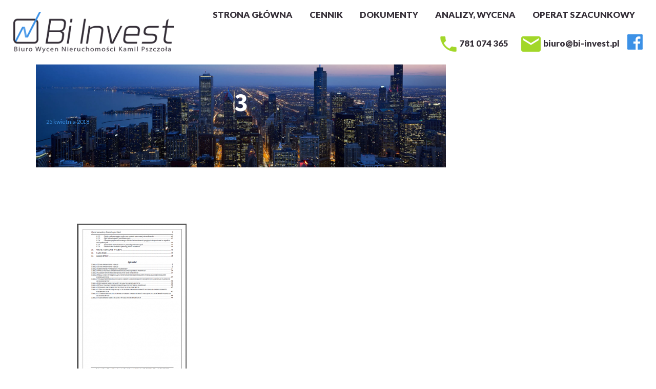

--- FILE ---
content_type: text/html; charset=UTF-8
request_url: http://bi-invest.pl/operat-szacunkowy/attachment/3/
body_size: 9845
content:
<!DOCTYPE html>
<html lang="pl-PL">
<head >
<meta charset="UTF-8" />
<meta name="viewport" content="width=device-width, initial-scale=1" />
<meta name='robots' content='index, follow, max-image-preview:large, max-snippet:-1, max-video-preview:-1' />
	<style>img:is([sizes="auto" i], [sizes^="auto," i]) { contain-intrinsic-size: 3000px 1500px }</style>
	
	<!-- This site is optimized with the Yoast SEO plugin v24.6 - https://yoast.com/wordpress/plugins/seo/ -->
	<title>3 - Wycena Nieruchomości Lublin Kamil Pszczoła</title>
	<link rel="canonical" href="http://bi-invest.pl/operat-szacunkowy/attachment/3/" />
	<meta property="og:locale" content="pl_PL" />
	<meta property="og:type" content="article" />
	<meta property="og:title" content="3 - Wycena Nieruchomości Lublin Kamil Pszczoła" />
	<meta property="og:url" content="http://bi-invest.pl/operat-szacunkowy/attachment/3/" />
	<meta property="og:site_name" content="Wycena Nieruchomości Lublin Kamil Pszczoła" />
	<meta property="article:publisher" content="https://www.facebook.com/BWNPszczola/" />
	<meta property="og:image" content="http://bi-invest.pl/operat-szacunkowy/attachment/3" />
	<meta property="og:image:width" content="462" />
	<meta property="og:image:height" content="648" />
	<meta property="og:image:type" content="image/png" />
	<meta name="twitter:card" content="summary_large_image" />
	<script type="application/ld+json" class="yoast-schema-graph">{"@context":"https://schema.org","@graph":[{"@type":"WebPage","@id":"http://bi-invest.pl/operat-szacunkowy/attachment/3/","url":"http://bi-invest.pl/operat-szacunkowy/attachment/3/","name":"3 - Wycena Nieruchomości Lublin Kamil Pszczoła","isPartOf":{"@id":"http://bi-invest.pl/#website"},"primaryImageOfPage":{"@id":"http://bi-invest.pl/operat-szacunkowy/attachment/3/#primaryimage"},"image":{"@id":"http://bi-invest.pl/operat-szacunkowy/attachment/3/#primaryimage"},"thumbnailUrl":"http://bi-invest.pl/wp-content/uploads/2018/04/3.png","datePublished":"2018-04-25T16:36:55+00:00","breadcrumb":{"@id":"http://bi-invest.pl/operat-szacunkowy/attachment/3/#breadcrumb"},"inLanguage":"pl-PL","potentialAction":[{"@type":"ReadAction","target":["http://bi-invest.pl/operat-szacunkowy/attachment/3/"]}]},{"@type":"ImageObject","inLanguage":"pl-PL","@id":"http://bi-invest.pl/operat-szacunkowy/attachment/3/#primaryimage","url":"http://bi-invest.pl/wp-content/uploads/2018/04/3.png","contentUrl":"http://bi-invest.pl/wp-content/uploads/2018/04/3.png","width":462,"height":648},{"@type":"BreadcrumbList","@id":"http://bi-invest.pl/operat-szacunkowy/attachment/3/#breadcrumb","itemListElement":[{"@type":"ListItem","position":1,"name":"Strona główna","item":"http://bi-invest.pl/"},{"@type":"ListItem","position":2,"name":"Operat Szacunkowy","item":"http://bi-invest.pl/operat-szacunkowy/"},{"@type":"ListItem","position":3,"name":"3"}]},{"@type":"WebSite","@id":"http://bi-invest.pl/#website","url":"http://bi-invest.pl/","name":"Wycena Nieruchomości Lublin Kamil Pszczoła","description":"","publisher":{"@id":"http://bi-invest.pl/#organization"},"potentialAction":[{"@type":"SearchAction","target":{"@type":"EntryPoint","urlTemplate":"http://bi-invest.pl/?s={search_term_string}"},"query-input":{"@type":"PropertyValueSpecification","valueRequired":true,"valueName":"search_term_string"}}],"inLanguage":"pl-PL"},{"@type":"Organization","@id":"http://bi-invest.pl/#organization","name":"Bi Invest Biuro Wycen Nieruchomości","url":"http://bi-invest.pl/","logo":{"@type":"ImageObject","inLanguage":"pl-PL","@id":"http://bi-invest.pl/#/schema/logo/image/","url":"http://bi-invest.pl/wp-content/uploads/2017/05/logo-bi-invest.png","contentUrl":"http://bi-invest.pl/wp-content/uploads/2017/05/logo-bi-invest.png","width":392,"height":100,"caption":"Bi Invest Biuro Wycen Nieruchomości"},"image":{"@id":"http://bi-invest.pl/#/schema/logo/image/"},"sameAs":["https://www.facebook.com/BWNPszczola/"]}]}</script>
	<!-- / Yoast SEO plugin. -->


<link rel='dns-prefetch' href='//fonts.googleapis.com' />
<link rel="alternate" type="application/rss+xml" title="Wycena Nieruchomości Lublin Kamil Pszczoła &raquo; Kanał z wpisami" href="http://bi-invest.pl/feed/" />
<link rel="alternate" type="application/rss+xml" title="Wycena Nieruchomości Lublin Kamil Pszczoła &raquo; Kanał z komentarzami" href="http://bi-invest.pl/comments/feed/" />
<link rel="alternate" type="application/rss+xml" title="Wycena Nieruchomości Lublin Kamil Pszczoła &raquo; 3 Kanał z komentarzami" href="http://bi-invest.pl/operat-szacunkowy/attachment/3/feed/" />
<script type="text/javascript">
/* <![CDATA[ */
window._wpemojiSettings = {"baseUrl":"https:\/\/s.w.org\/images\/core\/emoji\/15.0.3\/72x72\/","ext":".png","svgUrl":"https:\/\/s.w.org\/images\/core\/emoji\/15.0.3\/svg\/","svgExt":".svg","source":{"concatemoji":"http:\/\/bi-invest.pl\/wp-includes\/js\/wp-emoji-release.min.js?ver=6.7.4"}};
/*! This file is auto-generated */
!function(i,n){var o,s,e;function c(e){try{var t={supportTests:e,timestamp:(new Date).valueOf()};sessionStorage.setItem(o,JSON.stringify(t))}catch(e){}}function p(e,t,n){e.clearRect(0,0,e.canvas.width,e.canvas.height),e.fillText(t,0,0);var t=new Uint32Array(e.getImageData(0,0,e.canvas.width,e.canvas.height).data),r=(e.clearRect(0,0,e.canvas.width,e.canvas.height),e.fillText(n,0,0),new Uint32Array(e.getImageData(0,0,e.canvas.width,e.canvas.height).data));return t.every(function(e,t){return e===r[t]})}function u(e,t,n){switch(t){case"flag":return n(e,"\ud83c\udff3\ufe0f\u200d\u26a7\ufe0f","\ud83c\udff3\ufe0f\u200b\u26a7\ufe0f")?!1:!n(e,"\ud83c\uddfa\ud83c\uddf3","\ud83c\uddfa\u200b\ud83c\uddf3")&&!n(e,"\ud83c\udff4\udb40\udc67\udb40\udc62\udb40\udc65\udb40\udc6e\udb40\udc67\udb40\udc7f","\ud83c\udff4\u200b\udb40\udc67\u200b\udb40\udc62\u200b\udb40\udc65\u200b\udb40\udc6e\u200b\udb40\udc67\u200b\udb40\udc7f");case"emoji":return!n(e,"\ud83d\udc26\u200d\u2b1b","\ud83d\udc26\u200b\u2b1b")}return!1}function f(e,t,n){var r="undefined"!=typeof WorkerGlobalScope&&self instanceof WorkerGlobalScope?new OffscreenCanvas(300,150):i.createElement("canvas"),a=r.getContext("2d",{willReadFrequently:!0}),o=(a.textBaseline="top",a.font="600 32px Arial",{});return e.forEach(function(e){o[e]=t(a,e,n)}),o}function t(e){var t=i.createElement("script");t.src=e,t.defer=!0,i.head.appendChild(t)}"undefined"!=typeof Promise&&(o="wpEmojiSettingsSupports",s=["flag","emoji"],n.supports={everything:!0,everythingExceptFlag:!0},e=new Promise(function(e){i.addEventListener("DOMContentLoaded",e,{once:!0})}),new Promise(function(t){var n=function(){try{var e=JSON.parse(sessionStorage.getItem(o));if("object"==typeof e&&"number"==typeof e.timestamp&&(new Date).valueOf()<e.timestamp+604800&&"object"==typeof e.supportTests)return e.supportTests}catch(e){}return null}();if(!n){if("undefined"!=typeof Worker&&"undefined"!=typeof OffscreenCanvas&&"undefined"!=typeof URL&&URL.createObjectURL&&"undefined"!=typeof Blob)try{var e="postMessage("+f.toString()+"("+[JSON.stringify(s),u.toString(),p.toString()].join(",")+"));",r=new Blob([e],{type:"text/javascript"}),a=new Worker(URL.createObjectURL(r),{name:"wpTestEmojiSupports"});return void(a.onmessage=function(e){c(n=e.data),a.terminate(),t(n)})}catch(e){}c(n=f(s,u,p))}t(n)}).then(function(e){for(var t in e)n.supports[t]=e[t],n.supports.everything=n.supports.everything&&n.supports[t],"flag"!==t&&(n.supports.everythingExceptFlag=n.supports.everythingExceptFlag&&n.supports[t]);n.supports.everythingExceptFlag=n.supports.everythingExceptFlag&&!n.supports.flag,n.DOMReady=!1,n.readyCallback=function(){n.DOMReady=!0}}).then(function(){return e}).then(function(){var e;n.supports.everything||(n.readyCallback(),(e=n.source||{}).concatemoji?t(e.concatemoji):e.wpemoji&&e.twemoji&&(t(e.twemoji),t(e.wpemoji)))}))}((window,document),window._wpemojiSettings);
/* ]]> */
</script>
<link rel='stylesheet' id='genesis-sample-css' href='http://bi-invest.pl/wp-content/themes/genesis-sample/style.css?ver=2.3.0' type='text/css' media='all' />
<style id='genesis-sample-inline-css' type='text/css'>


		a,
		.entry-title a:focus,
		.entry-title a:hover,
		.genesis-nav-menu a:focus,
		.genesis-nav-menu a:hover,
		.genesis-nav-menu .current-menu-item > a,
		.genesis-nav-menu .sub-menu .current-menu-item > a:focus,
		.genesis-nav-menu .sub-menu .current-menu-item > a:hover,
		.menu-toggle:focus,
		.menu-toggle:hover,
		.sub-menu-toggle:focus,
		.sub-menu-toggle:hover {
			color: #3c91e6;
		}

		

		button:focus,
		button:hover,
		input[type="button"]:focus,
		input[type="button"]:hover,
		input[type="reset"]:focus,
		input[type="reset"]:hover,
		input[type="submit"]:focus,
		input[type="submit"]:hover,
		input[type="reset"]:focus,
		input[type="reset"]:hover,
		input[type="submit"]:focus,
		input[type="submit"]:hover,
		.archive-pagination li a:focus,
		.archive-pagination li a:hover,
		.archive-pagination .active a,
		.button:focus,
		.button:hover,
		.sidebar .enews-widget input[type="submit"] {
			background-color: #a2d729;
			color: #333333;
		}
		
</style>
<style id='wp-emoji-styles-inline-css' type='text/css'>

	img.wp-smiley, img.emoji {
		display: inline !important;
		border: none !important;
		box-shadow: none !important;
		height: 1em !important;
		width: 1em !important;
		margin: 0 0.07em !important;
		vertical-align: -0.1em !important;
		background: none !important;
		padding: 0 !important;
	}
</style>
<link rel='stylesheet' id='wp-block-library-css' href='http://bi-invest.pl/wp-includes/css/dist/block-library/style.min.css?ver=6.7.4' type='text/css' media='all' />
<style id='classic-theme-styles-inline-css' type='text/css'>
/*! This file is auto-generated */
.wp-block-button__link{color:#fff;background-color:#32373c;border-radius:9999px;box-shadow:none;text-decoration:none;padding:calc(.667em + 2px) calc(1.333em + 2px);font-size:1.125em}.wp-block-file__button{background:#32373c;color:#fff;text-decoration:none}
</style>
<style id='global-styles-inline-css' type='text/css'>
:root{--wp--preset--aspect-ratio--square: 1;--wp--preset--aspect-ratio--4-3: 4/3;--wp--preset--aspect-ratio--3-4: 3/4;--wp--preset--aspect-ratio--3-2: 3/2;--wp--preset--aspect-ratio--2-3: 2/3;--wp--preset--aspect-ratio--16-9: 16/9;--wp--preset--aspect-ratio--9-16: 9/16;--wp--preset--color--black: #000000;--wp--preset--color--cyan-bluish-gray: #abb8c3;--wp--preset--color--white: #ffffff;--wp--preset--color--pale-pink: #f78da7;--wp--preset--color--vivid-red: #cf2e2e;--wp--preset--color--luminous-vivid-orange: #ff6900;--wp--preset--color--luminous-vivid-amber: #fcb900;--wp--preset--color--light-green-cyan: #7bdcb5;--wp--preset--color--vivid-green-cyan: #00d084;--wp--preset--color--pale-cyan-blue: #8ed1fc;--wp--preset--color--vivid-cyan-blue: #0693e3;--wp--preset--color--vivid-purple: #9b51e0;--wp--preset--gradient--vivid-cyan-blue-to-vivid-purple: linear-gradient(135deg,rgba(6,147,227,1) 0%,rgb(155,81,224) 100%);--wp--preset--gradient--light-green-cyan-to-vivid-green-cyan: linear-gradient(135deg,rgb(122,220,180) 0%,rgb(0,208,130) 100%);--wp--preset--gradient--luminous-vivid-amber-to-luminous-vivid-orange: linear-gradient(135deg,rgba(252,185,0,1) 0%,rgba(255,105,0,1) 100%);--wp--preset--gradient--luminous-vivid-orange-to-vivid-red: linear-gradient(135deg,rgba(255,105,0,1) 0%,rgb(207,46,46) 100%);--wp--preset--gradient--very-light-gray-to-cyan-bluish-gray: linear-gradient(135deg,rgb(238,238,238) 0%,rgb(169,184,195) 100%);--wp--preset--gradient--cool-to-warm-spectrum: linear-gradient(135deg,rgb(74,234,220) 0%,rgb(151,120,209) 20%,rgb(207,42,186) 40%,rgb(238,44,130) 60%,rgb(251,105,98) 80%,rgb(254,248,76) 100%);--wp--preset--gradient--blush-light-purple: linear-gradient(135deg,rgb(255,206,236) 0%,rgb(152,150,240) 100%);--wp--preset--gradient--blush-bordeaux: linear-gradient(135deg,rgb(254,205,165) 0%,rgb(254,45,45) 50%,rgb(107,0,62) 100%);--wp--preset--gradient--luminous-dusk: linear-gradient(135deg,rgb(255,203,112) 0%,rgb(199,81,192) 50%,rgb(65,88,208) 100%);--wp--preset--gradient--pale-ocean: linear-gradient(135deg,rgb(255,245,203) 0%,rgb(182,227,212) 50%,rgb(51,167,181) 100%);--wp--preset--gradient--electric-grass: linear-gradient(135deg,rgb(202,248,128) 0%,rgb(113,206,126) 100%);--wp--preset--gradient--midnight: linear-gradient(135deg,rgb(2,3,129) 0%,rgb(40,116,252) 100%);--wp--preset--font-size--small: 13px;--wp--preset--font-size--medium: 20px;--wp--preset--font-size--large: 36px;--wp--preset--font-size--x-large: 42px;--wp--preset--spacing--20: 0.44rem;--wp--preset--spacing--30: 0.67rem;--wp--preset--spacing--40: 1rem;--wp--preset--spacing--50: 1.5rem;--wp--preset--spacing--60: 2.25rem;--wp--preset--spacing--70: 3.38rem;--wp--preset--spacing--80: 5.06rem;--wp--preset--shadow--natural: 6px 6px 9px rgba(0, 0, 0, 0.2);--wp--preset--shadow--deep: 12px 12px 50px rgba(0, 0, 0, 0.4);--wp--preset--shadow--sharp: 6px 6px 0px rgba(0, 0, 0, 0.2);--wp--preset--shadow--outlined: 6px 6px 0px -3px rgba(255, 255, 255, 1), 6px 6px rgba(0, 0, 0, 1);--wp--preset--shadow--crisp: 6px 6px 0px rgba(0, 0, 0, 1);}:where(.is-layout-flex){gap: 0.5em;}:where(.is-layout-grid){gap: 0.5em;}body .is-layout-flex{display: flex;}.is-layout-flex{flex-wrap: wrap;align-items: center;}.is-layout-flex > :is(*, div){margin: 0;}body .is-layout-grid{display: grid;}.is-layout-grid > :is(*, div){margin: 0;}:where(.wp-block-columns.is-layout-flex){gap: 2em;}:where(.wp-block-columns.is-layout-grid){gap: 2em;}:where(.wp-block-post-template.is-layout-flex){gap: 1.25em;}:where(.wp-block-post-template.is-layout-grid){gap: 1.25em;}.has-black-color{color: var(--wp--preset--color--black) !important;}.has-cyan-bluish-gray-color{color: var(--wp--preset--color--cyan-bluish-gray) !important;}.has-white-color{color: var(--wp--preset--color--white) !important;}.has-pale-pink-color{color: var(--wp--preset--color--pale-pink) !important;}.has-vivid-red-color{color: var(--wp--preset--color--vivid-red) !important;}.has-luminous-vivid-orange-color{color: var(--wp--preset--color--luminous-vivid-orange) !important;}.has-luminous-vivid-amber-color{color: var(--wp--preset--color--luminous-vivid-amber) !important;}.has-light-green-cyan-color{color: var(--wp--preset--color--light-green-cyan) !important;}.has-vivid-green-cyan-color{color: var(--wp--preset--color--vivid-green-cyan) !important;}.has-pale-cyan-blue-color{color: var(--wp--preset--color--pale-cyan-blue) !important;}.has-vivid-cyan-blue-color{color: var(--wp--preset--color--vivid-cyan-blue) !important;}.has-vivid-purple-color{color: var(--wp--preset--color--vivid-purple) !important;}.has-black-background-color{background-color: var(--wp--preset--color--black) !important;}.has-cyan-bluish-gray-background-color{background-color: var(--wp--preset--color--cyan-bluish-gray) !important;}.has-white-background-color{background-color: var(--wp--preset--color--white) !important;}.has-pale-pink-background-color{background-color: var(--wp--preset--color--pale-pink) !important;}.has-vivid-red-background-color{background-color: var(--wp--preset--color--vivid-red) !important;}.has-luminous-vivid-orange-background-color{background-color: var(--wp--preset--color--luminous-vivid-orange) !important;}.has-luminous-vivid-amber-background-color{background-color: var(--wp--preset--color--luminous-vivid-amber) !important;}.has-light-green-cyan-background-color{background-color: var(--wp--preset--color--light-green-cyan) !important;}.has-vivid-green-cyan-background-color{background-color: var(--wp--preset--color--vivid-green-cyan) !important;}.has-pale-cyan-blue-background-color{background-color: var(--wp--preset--color--pale-cyan-blue) !important;}.has-vivid-cyan-blue-background-color{background-color: var(--wp--preset--color--vivid-cyan-blue) !important;}.has-vivid-purple-background-color{background-color: var(--wp--preset--color--vivid-purple) !important;}.has-black-border-color{border-color: var(--wp--preset--color--black) !important;}.has-cyan-bluish-gray-border-color{border-color: var(--wp--preset--color--cyan-bluish-gray) !important;}.has-white-border-color{border-color: var(--wp--preset--color--white) !important;}.has-pale-pink-border-color{border-color: var(--wp--preset--color--pale-pink) !important;}.has-vivid-red-border-color{border-color: var(--wp--preset--color--vivid-red) !important;}.has-luminous-vivid-orange-border-color{border-color: var(--wp--preset--color--luminous-vivid-orange) !important;}.has-luminous-vivid-amber-border-color{border-color: var(--wp--preset--color--luminous-vivid-amber) !important;}.has-light-green-cyan-border-color{border-color: var(--wp--preset--color--light-green-cyan) !important;}.has-vivid-green-cyan-border-color{border-color: var(--wp--preset--color--vivid-green-cyan) !important;}.has-pale-cyan-blue-border-color{border-color: var(--wp--preset--color--pale-cyan-blue) !important;}.has-vivid-cyan-blue-border-color{border-color: var(--wp--preset--color--vivid-cyan-blue) !important;}.has-vivid-purple-border-color{border-color: var(--wp--preset--color--vivid-purple) !important;}.has-vivid-cyan-blue-to-vivid-purple-gradient-background{background: var(--wp--preset--gradient--vivid-cyan-blue-to-vivid-purple) !important;}.has-light-green-cyan-to-vivid-green-cyan-gradient-background{background: var(--wp--preset--gradient--light-green-cyan-to-vivid-green-cyan) !important;}.has-luminous-vivid-amber-to-luminous-vivid-orange-gradient-background{background: var(--wp--preset--gradient--luminous-vivid-amber-to-luminous-vivid-orange) !important;}.has-luminous-vivid-orange-to-vivid-red-gradient-background{background: var(--wp--preset--gradient--luminous-vivid-orange-to-vivid-red) !important;}.has-very-light-gray-to-cyan-bluish-gray-gradient-background{background: var(--wp--preset--gradient--very-light-gray-to-cyan-bluish-gray) !important;}.has-cool-to-warm-spectrum-gradient-background{background: var(--wp--preset--gradient--cool-to-warm-spectrum) !important;}.has-blush-light-purple-gradient-background{background: var(--wp--preset--gradient--blush-light-purple) !important;}.has-blush-bordeaux-gradient-background{background: var(--wp--preset--gradient--blush-bordeaux) !important;}.has-luminous-dusk-gradient-background{background: var(--wp--preset--gradient--luminous-dusk) !important;}.has-pale-ocean-gradient-background{background: var(--wp--preset--gradient--pale-ocean) !important;}.has-electric-grass-gradient-background{background: var(--wp--preset--gradient--electric-grass) !important;}.has-midnight-gradient-background{background: var(--wp--preset--gradient--midnight) !important;}.has-small-font-size{font-size: var(--wp--preset--font-size--small) !important;}.has-medium-font-size{font-size: var(--wp--preset--font-size--medium) !important;}.has-large-font-size{font-size: var(--wp--preset--font-size--large) !important;}.has-x-large-font-size{font-size: var(--wp--preset--font-size--x-large) !important;}
:where(.wp-block-post-template.is-layout-flex){gap: 1.25em;}:where(.wp-block-post-template.is-layout-grid){gap: 1.25em;}
:where(.wp-block-columns.is-layout-flex){gap: 2em;}:where(.wp-block-columns.is-layout-grid){gap: 2em;}
:root :where(.wp-block-pullquote){font-size: 1.5em;line-height: 1.6;}
</style>
<link rel='stylesheet' id='contact-form-7-css' href='http://bi-invest.pl/wp-content/plugins/contact-form-7/includes/css/styles.css?ver=6.0.5' type='text/css' media='all' />
<link rel='stylesheet' id='genesis-sample-fonts-css' href='//fonts.googleapis.com/css?family=Source+Sans+Pro%3A400%2C600%2C700&#038;ver=2.3.0' type='text/css' media='all' />
<link rel='stylesheet' id='dashicons-css' href='http://bi-invest.pl/wp-includes/css/dashicons.min.css?ver=6.7.4' type='text/css' media='all' />
<style id='akismet-widget-style-inline-css' type='text/css'>

			.a-stats {
				--akismet-color-mid-green: #357b49;
				--akismet-color-white: #fff;
				--akismet-color-light-grey: #f6f7f7;

				max-width: 350px;
				width: auto;
			}

			.a-stats * {
				all: unset;
				box-sizing: border-box;
			}

			.a-stats strong {
				font-weight: 600;
			}

			.a-stats a.a-stats__link,
			.a-stats a.a-stats__link:visited,
			.a-stats a.a-stats__link:active {
				background: var(--akismet-color-mid-green);
				border: none;
				box-shadow: none;
				border-radius: 8px;
				color: var(--akismet-color-white);
				cursor: pointer;
				display: block;
				font-family: -apple-system, BlinkMacSystemFont, 'Segoe UI', 'Roboto', 'Oxygen-Sans', 'Ubuntu', 'Cantarell', 'Helvetica Neue', sans-serif;
				font-weight: 500;
				padding: 12px;
				text-align: center;
				text-decoration: none;
				transition: all 0.2s ease;
			}

			/* Extra specificity to deal with TwentyTwentyOne focus style */
			.widget .a-stats a.a-stats__link:focus {
				background: var(--akismet-color-mid-green);
				color: var(--akismet-color-white);
				text-decoration: none;
			}

			.a-stats a.a-stats__link:hover {
				filter: brightness(110%);
				box-shadow: 0 4px 12px rgba(0, 0, 0, 0.06), 0 0 2px rgba(0, 0, 0, 0.16);
			}

			.a-stats .count {
				color: var(--akismet-color-white);
				display: block;
				font-size: 1.5em;
				line-height: 1.4;
				padding: 0 13px;
				white-space: nowrap;
			}
		
</style>
<script type="text/javascript" src="http://bi-invest.pl/wp-includes/js/jquery/jquery.min.js?ver=3.7.1" id="jquery-core-js"></script>
<script type="text/javascript" src="http://bi-invest.pl/wp-includes/js/jquery/jquery-migrate.min.js?ver=3.4.1" id="jquery-migrate-js"></script>
<link rel="https://api.w.org/" href="http://bi-invest.pl/wp-json/" /><link rel="alternate" title="JSON" type="application/json" href="http://bi-invest.pl/wp-json/wp/v2/media/276" /><link rel="EditURI" type="application/rsd+xml" title="RSD" href="http://bi-invest.pl/xmlrpc.php?rsd" />
<meta name="generator" content="WordPress 6.7.4" />
<link rel='shortlink' href='http://bi-invest.pl/?p=276' />
<link rel="alternate" title="oEmbed (JSON)" type="application/json+oembed" href="http://bi-invest.pl/wp-json/oembed/1.0/embed?url=http%3A%2F%2Fbi-invest.pl%2Foperat-szacunkowy%2Fattachment%2F3%2F" />
<link rel="alternate" title="oEmbed (XML)" type="text/xml+oembed" href="http://bi-invest.pl/wp-json/oembed/1.0/embed?url=http%3A%2F%2Fbi-invest.pl%2Foperat-szacunkowy%2Fattachment%2F3%2F&#038;format=xml" />
   <script type="text/javascript">
   var _gaq = _gaq || [];
   _gaq.push(['_setAccount', 'UA-111001384-1']);
   _gaq.push(['_trackPageview']);
   (function() {
   var ga = document.createElement('script'); ga.type = 'text/javascript'; ga.async = true;
   ga.src = ('https:' == document.location.protocol ? 'https://ssl' : 'http://www') + '.google-analytics.com/ga.js';
   var s = document.getElementsByTagName('script')[0]; s.parentNode.insertBefore(ga, s);
   })();
   </script>
<link rel="pingback" href="http://bi-invest.pl/xmlrpc.php" />
<style type="text/css">.site-title a { background: url(http://bi-invest.pl/wp-content/uploads/2017/05/logo-bi-invest.png) no-repeat !important; }</style>
<link rel="icon" href="http://bi-invest.pl/wp-content/uploads/2017/05/cropped-fav-32x32.png" sizes="32x32" />
<link rel="icon" href="http://bi-invest.pl/wp-content/uploads/2017/05/cropped-fav-192x192.png" sizes="192x192" />
<link rel="apple-touch-icon" href="http://bi-invest.pl/wp-content/uploads/2017/05/cropped-fav-180x180.png" />
<meta name="msapplication-TileImage" content="http://bi-invest.pl/wp-content/uploads/2017/05/cropped-fav-270x270.png" />
		<style type="text/css" id="wp-custom-css">
			.site-header .widget {
    margin-bottom: 20px;
    word-wrap: break-word;
}
.site-header.shrink .widget {
    margin-bottom: 0px;
    word-wrap: break-word;
}
.site-header .wrap{
padding: 10px 2%;
}
.tytul h1 {
    font-size: 5vw;
    font-weight: 900;
    line-height: 3.5vw;
    padding-bottom: 0px;
}
.ms-footer, .ms-footer-2 {
    color: #fff;
    background-color: #342e37;
    padding: 10px 0;
}
.ms-sg div{
text-align:justify;
}
.ms-sg div.cytat{
text-align:right;
}
.site-header.shrink .ms-ikonki-gora{
-ms-transform: scale(0.8, 0.8); /* IE 9 */
    -webkit-transform: scale(0.8, 0.8); /* Safari */
    transform: scale(0.8, 0.8);

}


.of, .dm {
    animation-delay: 2s;
}
.ofdm{
padding:50px 2vw;
background: url(http://bi-invest.pl/wp-content/uploads/2018/02/tlo3.jpg) no-repeat fixed center center #fff;
-webkit-background-size: cover;
-moz-background-size: cover;
-o-background-size: cover;
background-size: cover;
}
.ofdm > div{
-webkit-flex-basis:50%;
flex-basis:50%;
padding:0 5vw;
}
.omnie-txt {
    max-width: 820px;
    padding: 0 80px;
    box-sizing: border-box;
}
.ms-omnie .tresc.flex {
    -webkit-flex-direction: row-reverse; /* Safari 6.1+ */
    flex-direction: row-reverse; 
-webkit-justify-content: center;
justify-content: center;

}
.loga {
-webkit-justify-content: center;
justify-content: center;
-webkit-align-items:center;
align-items:center;
padding:30px 10px 60px;
margin-bottom:00px
}
.loga img{
margin:20px;
}
.wp-image-190{
max-height:130px;
width:auto;
}
.wp-image-191{
max-height:80px;
width:auto;
}
.ofdm ul, .omnie ul{
padding:20px 0;
}
.ofdm h3{
margin:0;
}
.sg-form{
text-align:center !important;
background:#3c91e6;
padding:20px 10px;
}
.sg-form-form{
max-width:500px;
margin:0 auto;
}
input:focus, textarea:focus, input, textarea:focus, textarea {
    border: 1px solid #dddddd;
 border-left: 1px solid transparent !important;
 border-right: 1px solid transparent !important;

    outline: none;
}
.ms-sg div.sg-form-txt-txt{
text-align:center !important;
/* background:#f1f1f1; */
padding:20px 77px;
display:inline-block;
margin:15px auto;
color:#fff;
}
div.sg-form-txt{
text-align:center;
}
.ms-sg ul li, #genesis-content ul li{
position:relative;

}
.entry-content ul > li {
    list-style-type: none;
}
.ms-sg ul li::before, #genesis-content ul li::before{
content: url(http://bi-invest.pl/wp-content/uploads/2017/05/ok.png);
position:absolute;
left:-25px
}
.ms-podpis {
    position: relative;
}
.ms-ikonki-gora{
-webkit-justify-content:flex-end;
justify-content:flex-end;
}
.top-ikonki a{
display: -webkit-flex; /* Safari */
    display: flex;
padding:0 10px;
color:#342e37;
}
.top-ikonki a div{
padding:0 5px;
font-size: 17px;
font-size: 1.7rem;
font-weight:bold;
}
@media only screen and (max-width: 1340px) {

}

@media only screen and (max-width: 1200px) {

}

@media only screen and (max-width: 1023px) {
.flex{
display:block;
}
.genesis-nav-menu a {
text-align:center;
}
.omnie-txt {
    max-width: 820px;
    padding: 0 5vw;
    box-sizing: border-box;
}
.loga img{
margin:20px auto;
display:block;
}
.ms-footer img{
margin:0px auto;
display:block;
}
	.top-ikonki a{
		-webkit-justify-content:center;
justify-content:center;
	}
	.dm{
		margin-top:50px
	}
	.swiadectwo2 img{
		margin:10px;
	}
}


@media only screen and (max-width: 860px) {

}		</style>
		</head>
<body class="attachment attachment-template-default single single-attachment postid-276 attachmentid-276 attachment-png custom-header header-image content-sidebar genesis-breadcrumbs-hidden genesis-footer-widgets-hidden"><div class="site-container"><ul class="genesis-skip-link"><li><a href="#genesis-content" class="screen-reader-shortcut"> Przejdź do treści</a></li><li><a href="#genesis-sidebar-primary" class="screen-reader-shortcut"> Przejdź do głównego paska bocznego</a></li></ul><header class="site-header"><div class="wrap"><div class="title-area"><p class="site-title"><a href="http://bi-invest.pl/">Wycena Nieruchomości Lublin Kamil Pszczoła</a></p></div><div class="widget-area header-widget-area"><section id="nav_menu-3" class="widget widget_nav_menu"><div class="widget-wrap"><nav class="nav-header"><ul id="menu-menu" class="menu genesis-nav-menu js-superfish"><li id="menu-item-25" class="menu-item menu-item-type-post_type menu-item-object-page menu-item-home menu-item-25"><a href="http://bi-invest.pl/"><span >STRONA GŁÓWNA</span></a></li>
<li id="menu-item-23" class="menu-item menu-item-type-post_type menu-item-object-page menu-item-23"><a href="http://bi-invest.pl/cennik/"><span >CENNIK</span></a></li>
<li id="menu-item-22" class="menu-item menu-item-type-post_type menu-item-object-page menu-item-22"><a href="http://bi-invest.pl/dokumenty/"><span >DOKUMENTY</span></a></li>
<li id="menu-item-21" class="menu-item menu-item-type-post_type menu-item-object-page menu-item-21"><a href="http://bi-invest.pl/analizy/"><span >ANALIZY, WYCENA</span></a></li>
<li id="menu-item-288" class="menu-item menu-item-type-post_type menu-item-object-page menu-item-288"><a href="http://bi-invest.pl/operat-szacunkowy/"><span >OPERAT SZACUNKOWY</span></a></li>
</ul></nav></div></section>
<section id="custom_html-4" class="widget_text widget widget_custom_html"><div class="widget_text widget-wrap"><div class="textwidget custom-html-widget"><div class="ms-ikonki-gora flex">
	<div class="top-ikonki icon2 flex">
		<a href="tel:48781074365"><img src="http://bi-invest.pl/wp-content/uploads/2018/02/Warstwa-0.png" alt="telefon" width="32" height="30" class="alignnone size-full wp-image-242" /> <div>781 074 365</div></a>
	</div>
	<div class="top-ikonki icon1 flex">
		<a href="mailto:biuro@bi-invest.pl"><img src="http://bi-invest.pl/wp-content/uploads/2018/02/e-mail-wycena-nieruchomosci.png" alt="e-mail-wycena-nieruchomosci" width="38" height="30" class="alignnone size-full wp-image-240" /> <div>biuro@bi-invest.pl</div></a>
		
	</div>
	<a href="https://www.facebook.com/BWNPszczola/"><img src="http://bi-invest.pl/wp-content/uploads/2018/02/fb.png" alt="fb" width="30" height="30" class="alignnone size-full wp-image-241" /></a>
</div></div></div></section>
</div></div></header><div class="site-inner"><div class="content-sidebar-wrap"><main class="content" id="genesis-content"><article class="post-276 attachment type-attachment status-inherit entry" aria-label="3"><header class="entry-header"><h1 class="entry-title">3</h1>
<p class="entry-meta"><time class="entry-time">25 kwietnia 2018</time>  </p></header><div class="entry-content"><p class="attachment"><a href='http://bi-invest.pl/wp-content/uploads/2018/04/3.png'><img decoding="async" width="214" height="300" src="http://bi-invest.pl/wp-content/uploads/2018/04/3-214x300.png" class="attachment-medium size-medium" alt="" srcset="http://bi-invest.pl/wp-content/uploads/2018/04/3-214x300.png 214w, http://bi-invest.pl/wp-content/uploads/2018/04/3.png 462w" sizes="(max-width: 214px) 100vw, 214px" /></a></p>
</div><footer class="entry-footer"></footer></article></main><aside class="sidebar sidebar-primary widget-area" role="complementary" aria-label="Pierwszy Sidebar" id="genesis-sidebar-primary"><h2 class="genesis-sidebar-title screen-reader-text">Pierwszy Sidebar</h2><section id="featured-post-3" class="widget featured-content featuredpost"><div class="widget-wrap"><h3 class="widgettitle widget-title">INNE ANALIZY:</h3>
</div></section>
</aside></div></div><div class="ms-footer widget-area"><section id="custom_html-3" class="widget_text widget widget_custom_html"><div class="widget_text widget-wrap"><div class="textwidget custom-html-widget"><div class="ms-footer-fb">
<div class="ms-podpis">
<p>wykonanie strony internetowej: <a href="http://miastostron.pl/">Miasto Stron Lublin</a></p>
</div>
</div>
</div></div></section>
</div></div> 
<script>
jQuery(document).ready(function($) {
    $(window).scroll(function () {
        if ($(window).scrollTop() > 0 && $(window).width() > 767) { 
            $('.site-header').addClass('shrink');
        }
        else{
            $('.site-header').removeClass('shrink');
        }
    });
});
</script>
 
<link href="https://fonts.googleapis.com/css?family=Lato:400,900,900i" rel="stylesheet"> <script type="text/javascript" src="http://bi-invest.pl/wp-includes/js/dist/hooks.min.js?ver=4d63a3d491d11ffd8ac6" id="wp-hooks-js"></script>
<script type="text/javascript" src="http://bi-invest.pl/wp-includes/js/dist/i18n.min.js?ver=5e580eb46a90c2b997e6" id="wp-i18n-js"></script>
<script type="text/javascript" id="wp-i18n-js-after">
/* <![CDATA[ */
wp.i18n.setLocaleData( { 'text direction\u0004ltr': [ 'ltr' ] } );
/* ]]> */
</script>
<script type="text/javascript" src="http://bi-invest.pl/wp-content/plugins/contact-form-7/includes/swv/js/index.js?ver=6.0.5" id="swv-js"></script>
<script type="text/javascript" id="contact-form-7-js-before">
/* <![CDATA[ */
var wpcf7 = {
    "api": {
        "root": "http:\/\/bi-invest.pl\/wp-json\/",
        "namespace": "contact-form-7\/v1"
    },
    "cached": 1
};
/* ]]> */
</script>
<script type="text/javascript" src="http://bi-invest.pl/wp-content/plugins/contact-form-7/includes/js/index.js?ver=6.0.5" id="contact-form-7-js"></script>
<script type="text/javascript" src="http://bi-invest.pl/wp-includes/js/comment-reply.min.js?ver=6.7.4" id="comment-reply-js" async="async" data-wp-strategy="async"></script>
<script type="text/javascript" src="http://bi-invest.pl/wp-includes/js/hoverIntent.min.js?ver=1.10.2" id="hoverIntent-js"></script>
<script type="text/javascript" src="http://bi-invest.pl/wp-content/themes/genesis/lib/js/menu/superfish.min.js?ver=1.7.10" id="superfish-js"></script>
<script type="text/javascript" src="http://bi-invest.pl/wp-content/themes/genesis/lib/js/menu/superfish.args.min.js?ver=3.5.0" id="superfish-args-js"></script>
<script type="text/javascript" src="http://bi-invest.pl/wp-content/themes/genesis/lib/js/skip-links.min.js?ver=3.5.0" id="skip-links-js"></script>
<script type="text/javascript" id="genesis-sample-responsive-menu-js-extra">
/* <![CDATA[ */
var genesis_responsive_menu = {"mainMenu":"Menu","menuIconClass":"dashicons-before dashicons-menu","subMenu":"Submenu","subMenuIconsClass":"dashicons-before dashicons-arrow-down-alt2","menuClasses":{"combine":[".nav-primary",".nav-header"],"others":[]}};
/* ]]> */
</script>
<script type="text/javascript" src="http://bi-invest.pl/wp-content/themes/genesis-sample/js/responsive-menus.min.js?ver=2.3.0" id="genesis-sample-responsive-menu-js"></script>
</body></html>
